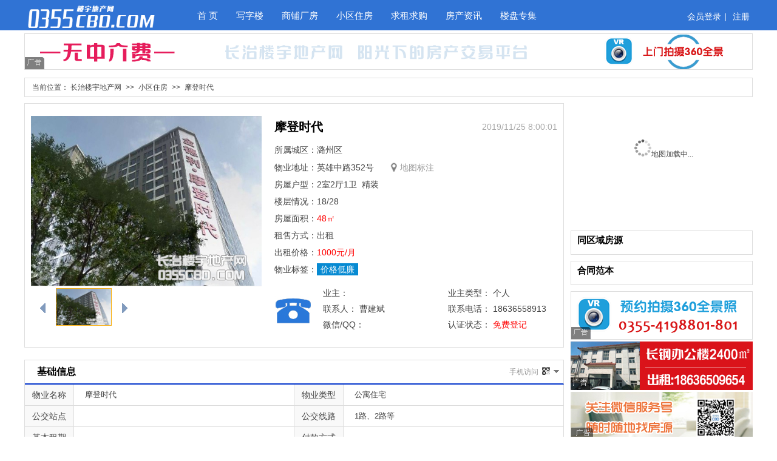

--- FILE ---
content_type: text/html
request_url: http://www.0355cbd.com/housing/html/h180.html
body_size: 15870
content:

<!DOCTYPE html>
<html>
	<head>
		<meta charset="UTF-8">
		<title>长治摩登时代出租 - 长治潞州区单元楼租售信息 - 长治楼宇地产网</title>
        <meta name="description" content="长治摩登时代潞州区二手房,户型：2室2厅1卫,地址：英雄中路352号,面积：48m²,长治楼宇地产网.">
		<meta name="keywords" content="长治摩登时代出租,长治摩登时代出售,摩登时代房价,长治潞州区二手房,长治楼宇地产、长治房屋出租、长治房屋出售">
    <base target="_blank" />
	</head>
    <link href="/css/v2/common.css" rel="stylesheet" />
	<link href="/css/v2/show.css" rel="stylesheet" />
    <link href="/css/v2/slide.css" rel="stylesheet" />
	<script type="text/JavaScript" src="/script/jquery.js"></script>
    <script type="text/javascript" src="/script/common.js"></script>
	<script type="text/javascript" src="/script/BaiduTemplate.js"></script>
    <script type="text/javascript"> var bt=baidu.template;</script>
	<body>
		<!--[if lt IE 8]>
<div class="ietipsBox">温馨提示：您的浏览器版本过低，可能会影响您的正常浏览，建议升级您的IE浏览器，以便获得更好的体验！</div>
<![endif]--> 
<!--header Start-->

<div class="head">
    <div class="headBox ly_w1200">
    	<div class="logo"><img src="/images/infor_logo.png" /></div>
        <ul class="headNav">
            <li class="navListActive"><a href="/">首 页</a></li>
            <li><a href="/office/">写字楼</a></li>
            <li><a href="/shop/">商铺厂房</a></li>
            <li><a href="/housing/">小区住房</a></li>
            <li><a href="/requirement/">求租求购</a></li>
            <li><a href="/news/">房产资讯</a></li>
            <li><a href="/gather/office.html">楼盘专集</a></li>
        </ul>
        <div class="headLogin" id="js_login">
            <a href="/users/login.asp">会员登录</a>
            <span>|</span>
            <a href="/users/register.asp">注册</a>
        </div>
        <script>var cookis = {get:function(name){var arr=document.cookie.match(new RegExp("(^| )"+name+"=([^;]*)(;|$)"));return(arr==null?"":unescape(arr[2]));}};$(function(){if(cookis.get("0355fcusers")!=""){document.getElementById("js_login").innerHTML='<a href="/users/main.asp">会员中心</a><i></i><a href="/users/login.asp?action=outlogin">退出</a>'};})</script>
        <div class="clearfix"></div>
    </div>
</div>
<!--header End-->
<!--全站通栏 Start-->
<div class="ly_w1200 ad-tl" id="ad_qztl">
	<script id="t:_ad_qztl_list" type="text/html">
		<#var j=0;if(adList.length&&adList.length>0){for(var i=0;i<adList.length;i++){#><a href="<#=adList[i].ad_url#>" title="<#=adList[i].ad_title#>"><img src="<#=adList[i].ad_file#>" /></a></li><#}}#>
	</script>
</div>
<!--全站通栏 End-->
		<!--主体-->
		<div class="ly_w1200">
			<div class="clearfix index_type">
				<p class="clearfix location_place">
					<span>当前位置：</span>
					<a href="/">长治楼宇地产网</a>
					<abbr>>></abbr>
					<a href="/housing/">小区住房</a>
					<abbr>>></abbr>
					<a href="/gather/html/loupan_93.html">摩登时代</a>
				</p>
			</div>
			
			<div class="show_contant_left ly_pull_left clearfix">
				<div class="total_info clearfix">
					<div class="ly_pull_left total_info_left importentInfoRight-slide">
						
							<!--大图轮换区-->
							<div id="picarea">
								<div style="WIDTH: 380px; HEIGHT: 280px; OVERFLOW: hidden;">
									<div id="bigpicarea">
										<p class="bigbtnPrev"><span id="big_play_prev"></span></p>
										
											<div id="image_xixi-01" class="image">
												<img alt="" src="http://img.0355cbd.com/loupan/2018030363598869.jpg" style="width:380px; height:280px;">
												<div class="word"><h3></h3></div>
											</div>
										
										<p class="bigbtnNext"><span id="big_play_next"></span></p>
									</div>
								</div>
								<div id="smallpicarea" style=" WIDTH: 380px;">
									<div id="thumbs">
										<ul>
											<li class="first btnPrev"><img id="play_prev" src="/images/v2/slide/left.png"></li>
											
												<li class="slideshowItem last_img">
													<a id="thumb_xixi-01" href="#"><img src="http://img.0355cbd.com/loupan/2018030363598869.jpg" style="width:90px; height:60px;"></a>
												</li>
											
											<li class="last btnNext"><img id="play_next" src="/images/v2/slide/right.png"></li>
										</ul>
									</div>
								</div>
							</div>
							<script>
							var target = ["xixi-01"];
							$(function(){    
								//change opacity
								$('div.word').css({opacity: 0.85});
									auto();hookThumb();hookBtn();bighookBtn()
								}
							);
							</script>
						
					</div>
					<div class="ly_pull_right total_info_right">
						<div class="total_info_top clearfix">
                        	<span>2019/11/25 8:00:01</span>
							<h1>摩登时代</h1>
						</div>
						<div class="total_info_middle">
							<ul class="clearfix">
                                <li>所属城区：潞州区</li>
                                <li>物业地址：英雄中路352号<a href="/map/map_loupan.html?currid=93" class="tips_a mapMarket"><i></i>地图标注</a></li>
                                <li>房屋户型：2室2厅1卫&nbsp;&nbsp;精装</li>
                                <li>楼层情况：18/28</li>
								<li>房屋面积：<font class="red">48㎡</font></li>
								<li>租售方式：出租</li>
								<li>出租价格：<span class="red">1000元/月</span>&nbsp;&nbsp;</li>
								<li class="lable">物业标签：<span style="background-color:#078ad2;color:#FFFFFF;">价格低廉</span></li>
							</ul>
						</div>
						<div class="total_info_bottom clearfix">
                        	
							<div class="info_type ly_pull_left">
								<img src="/images/contact.jpg" />
							</div>
							<div class="info_detail ly_pull_left">
								<ul class="clearfix">
									<li class="ly_pull_left">
										<span>业主：</span>
										<abbr></abbr>
									</li>
									<li class="ly_pull_right">
										<span>业主类型：</span>
										<abbr>个人</abbr>
									</li>
									<li class="ly_pull_left">
										<span>联系人：</span>
										<abbr>曹建斌</abbr>
									</li>
									<li class="ly_pull_right">
										<span>联系电话：</span>
										<abbr>18636558913</abbr>
									</li>
									<li class="ly_pull_left">
										<span>微信/QQ：</span>
										<abbr></abbr>
									</li>
									<li class="ly_pull_right">
										<span>认证状态：</span>
										<abbr class="red">免费登记</abbr>
									</li>
								</ul>
                                <div class="clearfix"></div>
							</div>
                            
						</div>
					</div>
				</div>
				<div class="basic_info">
                	<div>
                        <span class="mobile">手机访问<i id="qrcode"></i></span>
                        <h4>基础信息</h4>
                        <!--手机访问 二维码 begin-->
                        <script type="text/javascript" src="/script/jquery.qrcode.min.js"></script>
						<script type="text/javascript">
                        $(function(){
                           	$(".mobile").bind("mouseover",function(){$("#qrcode").show();}).bind("mouseout",function(){$("#qrcode").hide();});
							$("#qrcode").qrcode({render:(!!document.createElement('canvas').getContext)?"canvas":"table",width: 120,height:120,text: "http://m.0355cbd.com/housing/html/h180.html",background:"#ffffff",foreground:"#000000"});
                        })
                        </script>
                        <!--手机访问 二维码 end-->
                    </div>
					<ul class="clearfix">
						<li>
							<span>物业名称</span>
							<abbr>摩登时代</abbr>
						</li>
                        <li>
							<span>物业类型</span>
							<abbr>公寓住宅</abbr>
						</li>
						<li>
							<span>公交站点</span>
							<abbr></abbr>
						</li>
						<li>
							<span>公交线路</span>
							<abbr>1路、2路等</abbr>
						</li>
						<li>
							<span>基本租期</span>
							<abbr></abbr>
						</li>
						<li>
							<span>付款方式</span>
							<abbr></abbr>
						</li>
					</ul>
				</div>
                
                
				<div class="supporting_info ">
					<h4>配套信息</h4>
					<ul class="clearfix">
						<li>
							<span>开盘日期</span>
							<abbr></abbr>
						</li>
                        <li>
                            <span>入住日期</span>
                            <abbr></abbr>
                        </li>
						<li>
							<span>装修情况</span>
							<abbr></abbr>
						</li>
                        <li>
                            <span>开&nbsp;&nbsp;发&nbsp;&nbsp;商</span>
                            <abbr></abbr>
                        </li>
						<li>
							<span>物业公司</span>
							<abbr></abbr>
						</li>
						<li>
							<span>物&nbsp;&nbsp;业&nbsp;&nbsp;费</span>
							<abbr></abbr>
						</li>
						<li>
							<span>车位数量</span>
							<abbr></abbr>
						</li>
						<li>
							<span>安保监控</span>
							<abbr></abbr>
						</li>
						<li>
							<span>电&nbsp;&nbsp;&nbsp;&nbsp;&nbsp;&nbsp;&nbsp;梯</span>
							<abbr></abbr>
						</li>
						<li>
							<span>总&nbsp;&nbsp;楼&nbsp;&nbsp;层</span>
							<abbr></abbr>
						</li>
						<li>
							<span>标准层高</span>
							<abbr></abbr>
						</li>
						<li>
							<span>小区供热</span>
							<abbr></abbr>
						</li>
					</ul>
				</div>
                
				
				<div class="infor_sign">
					<span class="red">【免责声明】</span>
					<br>1、本站所展示的房产信息由会员自行提供，其真实性、准确性、合法性和最终解释权由信息发布人负责。<br>
                    	2、本站不参与交易过程，不收取中介费用，也不对交易结果承担法律责任。本站友情提醒：为保障您的利益，请客户在进行交易时提高警觉性。
					
				</div>
			</div>
			
			<div class="show_contant_right ly_pull_right">
				<div class="scroll_pictures" id="dituContent">
                	<p style="padding:60px 30% 50px 35%;"><img src="/images/loading.gif" />地图加载中...</p>
                	<!--加载地图标注 begin-->
					<script type="text/javascript" src="http://api.map.baidu.com/api?ak=&v=2.0&services=true"></script>
					<script type="text/javascript" src="/api/baidumap/inforMarket.js"></script>
                    <script type="text/javascript">
					$(function(){
						addMarker("摩登时代",113.11829,36.190452);
					})
					</script>
                    <!--加载地图标注 end-->
				</div>
                
				<div class="house_info">
					<h4>同区域房源</h4>
					<ul id="cq_list"></ul>
				</div>
				
				<div class="house_hetong">
					<h4>合同范本</h4>
					<ul id="news_body"></ul>
				</div>

				<div class="ad_imgs"id="ad_qzan">
					<ul id="ad_qzan">
						<script id="t:_ad_qzan_list" type="text/html">
							<#var j=0;if(adList.length&&adList.length>0) {for(var i=0;i<adList.length;i++){#><li><a href="<#=adList[i].ad_url#>" title="<#=adList[i].ad_title#>"><img src="<#=adList[i].ad_file#>" /></a></li><#}}#>
						</script>
					</ul>
				</div>

			</div>
		</div>
        <!--footer Start-->
<div class="clearfix"></div>
<div class="footerBox">
    <div class="ly_w1200 footer-content">
	   	<dl>
        	<dt>网站资质</dt>
            <dd>营业执照：91140400MA0HCN5A4D</dd>
        	<dd>ICP备案&nbsp;：<a href="http://beian.miit.gov.cn">晋ICP备17003469号-1</a></dd>
            <dd class="ga_beian"><a href="http://www.beian.gov.cn/portal/registerSystemInfo?recordcode=14040202000009">晋公网安备14040202000009号</a></dd>
        </dl>
        <dl>
        	<dt>联系方式</dt>
            <dd>联系电话：0355-4198801</dd>
            <dd>客服 QQ：506156714</dd>
            <dd>E-Mail&nbsp;&nbsp;&nbsp;：w0355cbd@qq.com</dd>
        </dl>
        <dl class="qcode">
            <p><img src="/images/wap_qrcode.jpg" width="80" /><br>手机访问</p>
            <p><img src="/images/xcx_qrcode.jpg" width="80" /><br>微信小程序</p>
          	<p><img src="/images/wx_qrcode.jpg" width="80" /><br>微信公众号</p>
        </dl>
        <div class="clearfix"></div>
    </div>
    <div class="ly_w1200 footer-copyright">
    	<ul>
        	<li>
                <a href="/about/us.html">关于我们</a>
                <span>|</span>
                <a href="/about/servers.html">服务协议</a>
                <span>|</span>
                <a href="/about/cooperation.html">网站合作</a>
                <span>|</span>
                <a href="/about/sitemap.html">网站地图</a>
                <span>|</span>
                <a href="/users/register.asp">会员注册</a>
                <span>|</span>
                <a href="http://www.12377.cn/">中国互联网举报中心</a>
            </li>
            <li>Copyright&nbsp;&nbsp;&nbsp;2016-2025&nbsp;&nbsp;&nbsp;长治楼宇地产网&nbsp;&nbsp;&nbsp;0355cbd.com&nbsp;&nbsp;&nbsp;版权所有 <a href="http://www.czyunan.cn">长治芸安网络科技有限公司</a></li>
        </ul>
    </div>
</div>
<!--footer End-->
<script>
/*var _hmt = _hmt || [];
(function() {
  var hm = document.createElement("script");
  hm.src = "https://hm.baidu.com/hm.js?d31b1105b8e68bc1f1a83f2b3501690f";
  var s = document.getElementsByTagName("script")[0]; 
  s.parentNode.insertBefore(hm, s);
})();*/
</script>
        <script id="t:_news_list" type="text/html">
			<#var j=0;if(newsList.length&&newsList.length>0) {for(var i=0;i<newsList.length;i++){#><li><a href="/news/html/<#=newsList[i].news_html#>" title="<#=newsList[i].news_title#>">《<#=newsList[i].news_title#>》</a></li><#}}#><div class="clearfix"></div>
		</script>
        <script id="t:_zb_list" type="text/html">
			<#
			if(zbList.length&&zbList.length>0) { 
				for(var i=0;i<zbList.length;i++){
			 #>
			 	<li class="<#
						switch(zbList[i].hs_zushoufangshi_class){
							case '出租':
								#>lease<#
								break;
							default:
								#>sell<#
								break;
					}#>">
					<span>[<#=zbList[i].hs_zushoufangshi_class#>]</span>
					 <a href="/housing/html/<#=zbList[i].hs_html#>"><#=zbList[i].loupan_name#>　<#=zbList[i].hs_mianji#>  <#=zbList[i].hs_chuzujiage_1#></a>
				</li>
			 <#}
			}#>
		</script>
        <script type="text/javascript">
        $(function(){
			$.ajax("/ajax.asp?t=getnewslist&rows=10&cid=1704141204482403&spid=1704251126054803",{
				dataType:'json',type:'GET',cache:true,timeout:10000,
				success:function(data,textStatus){
					if (textStatus == "success") {
						bt.LEFT_DELIMITER='<#';
						bt.RIGHT_DELIMITER='#>';
						var content_html = bt("t:_news_list",{"newsList":data.rows});
						$("#news_body").html(content_html);
					}
				}
			});
			$.ajax("/ajax.asp?t=housing&ismap=false&cq=1702071532299801",{
				dataType:'json',type:'POST',cache:true,timeout:10000,
				data:{rows:10},
				success:function(data,textStatus){
					if (textStatus == "success") {
						bt.LEFT_DELIMITER='<#';
						bt.RIGHT_DELIMITER='#>';
						var content_html = bt("t:_zb_list",{"zbList":data.rows});
						$("#cq_list").html(content_html);
					}
				}
			});
        })
        </script>
	</body>
</html>


--- FILE ---
content_type: text/css
request_url: http://www.0355cbd.com/css/v2/common.css
body_size: 9518
content:
@charset "utf-8";
/* CSS Document */
html,body {
	background-color: #fff;
	padding: 0;
	margin: 0;
	font-family: "Microsoft YaHei";
}
body, div, dl, dt, dd, ul, ol, li, h1, h2, h3, h4, h5, h6, pre, code, form, fieldset, legend, input, textarea, p, blockquote, th, td {
	margin: 0;
	padding: 0;
}
table {
	border-collapse:collapse;
	border-spacing:0;
}
fieldset, img{
	border:0;
}
em, strong{
	font-style:normal;
	font-weight:normal;
}
li{
	list-style:none;
}
h1, h2, h3, h4, h5, h6{
	font-size:100%;
	font-weight:normal;
}
body, input, button, textarea{
	font-size:12px;
	font-family:Arial, Helvetica, sans-serif;
	color: #434343;
}
a{ 
	text-decoration:none;
	outline:none;
	color: #434343;
}
a:hover{ 
	cursor:pointer;
	text-decoration:underline;
	color: #d13b9b;
}
th, td{
	vertical-align:top;
}
input{
	margin: 0;
	padding: 0;
}
*:focus {
	outline: none;
}
.ly_pull_left {
	display: block;
	float: left;
}
.ly_pull_right {
	display: block;
	float: right;
}
.ly_w1200 {
	width: 1200px;
	margin: 0 auto;
	display: block;
}
.clearfix,.clearfix:after {
	clear: both;
	content: '';
	display: block;
}
.ly-ellipsis {
	overflow: hidden;
    white-space: nowrap;
    text-overflow: ellipsis;
}
.sell,.green {/**售**/
	color: #4FB233 !important;
}
.lease,.blue {/**租**/
    color: #0234cb !important;
}
.investment,.light {/**转让**/
    color: #38afff !important;
}
.red {
	color: red !important;
}
.nopic {
	display:block;
	border:solid 1px #ddd;
	text-align:center;
	background:url(/images/nopic/1.jpg) no-repeat center;	
}
/*广告位*/
.ad-tl {
	margin:5px auto;
}
.ad-tl a:first-child { margin-right:20px; }

/*当前位置*/
.location_place {
	height: 30px;
	line-height: 30px;
	border: 1px solid #ddd;
	font-size: 12px;
	text-indent:0.5em;
}
.location_place abbr {
	margin: 0 4px;
	display: inline-block;
}
.location_place {
	margin-top: 5px;
}
/****页面头部*****/
.head {
	width:100%;
	height:50px;
	background-color:#3073d4;
}
.headBox {
	margin:0 auto;
}
.headBox .logo img {
	width:220px;
	float:left;
	margin-top:7px;
}
.headBox .headNav {
	width:600px;
	float:left;
	margin-left:50px;
}
.headBox .headNav li a {
	width:auto;
	float:left;
	font-size:15px;
	color:#FFF;
	margin:17px 15px;
}
.headBox .headLogin {
	width:auto;
	float: right;
	margin-top:13px;
	line-height: 28px;
}
.headBox .headLogin a {
	font-size:14px;
	color:#FFF;
	float: left;
	margin: 0 5px 0 0;
	display: inline-block;
}
.headBox .headLogin span {
	color:#FFF;
	font-size:14px;
	float: left;
	margin: 0 10px 0 0;
	display: inline-block;
}


/****页面底部*****/
.footerBox {
	width: 100%;
	border-top: 3px solid #3073d4;
}
.footerBox .footer-content {
    margin: 10px auto;
}
.footerBox .footer-content dl {
	display: block;
	width: 35%;
	float:left;
}
.footerBox .footer-content dl.qcode {
	width: 30%;
}
.footerBox .footer-content dl p {
	display: block;
	width: 33%;
	float:right;
	text-align:center;
}
.footerBox .footer-content dl dt {
	font-weight:bold;	
}
.footerBox .footer-content dl dd.ga_beian {
	background:url(/images/ga_beian.png) no-repeat 0 5px;
	text-indent:1.5em;
}
.footerBox .footer-copyright ul li,.footerBox .footer-content dl dd,.footerBox .footer-content dl dt  {
	width:100%;
	display: block;
	text-align: left;
	height: auto;
	line-height: 25px;
}
.footerBox .footer-content dl dd a {
	clear:left;
}

.footerBox .footer-copyright ul li {
	display:block;
	width:auto;
	margin-left:50px;
	text-align:center;
	float:left;
}
.footerBox .footer-copyright ul li,.footerBox .footer-copyright ul li a {
	color:#999;
}

.footerBox .footer-copyright ul li span {
	width: 16px;
	text-align: center;
	display: inline-block
}
.footerBox .footer-copyright {
	text-align: center;
	height: 30px;
	line-height: 30px;
	border-top: solid 1px #ccc;
}

/**个人售**/
.sell > span,.sell .type {	color: #028302 !important; }
.sell a span,.sell .name a {	color: #f14f04 !important; }
/**个人租**/
.lease > span,.lease .type {	color: #0234cb !important; }
.lease a span,.lease .name a {	color: red !important; }

/**代理售**/
.DLsell > span,.DLsell .type {	color: #028302 !important; }
.DLsell a span,.DLsell .name a {	color: #028302 !important; }
/**代理租**/
.DLlease > span,.DLlease .type {	color: #0234cb !important; }
.DLlease a span,.DLlease .name a {	color: #0234cb !important; }

/******list页面******/
.location_place {
	line-height:30px;
	margin-top:10px;
	border: 1px solid #ddd;
	text-indent:1em;
}
.location_place abbr {
	margin: 0 4px;
	text-indent:0em;
	display: inline-block;
}
.list_contant_left {
	width: 890px;
	padding-left: 0px;
}
.list_contant_right {
	width: 300px;
	overflow: hidden;
	padding: 0 0 0 10px;
	margin-bottom: 20px;
}
.list_contant_right .list_contant_right_top {
	display: block;
}
.list_contant_right .list_contant_right_top img {
	display: block;
	margin: 5px auto;
}
.list_contant_right .list_contant_right_middle {
	margin-top: 10px;
	border: 1px solid #ddd;
}
.list_contant_right .list_contant_right_middle h3 {
	font-size: 15px;
	font-weight: bold;
	text-indent: 10px;
	height: 30px;
	line-height: 30px;
}
.list_contant_right .list_contant_right_middle .hot_link {
	display: block;
	padding: 0px 10px 10px 10px;
	min-height: 130px;
	height:auto;
}
.list_contant_right .list_contant_right_middle .hot_link a {
	display: block;
    padding: 0 12px;
    height: 24px;
    line-height: 26px;
    margin-top: 15px;
    margin-right: 12px;
    float: left;
    margin-top: 10px;
    border-radius: 4px;
    font-size: 13px;
    background-color: #f8f8f8;
    border: 1px solid #ccc;
}
.list_contant_right .list_contant_right_bottom {
	margin-top: 10px;
	border: 1px solid #ddd;
}
.list_contant_right .list_contant_right_bottom h3 {
	font-size: 15px;
	font-weight: bold;
	text-indent: 10px;
	height: 30px;
	line-height: 30px;
}
.list_contant_right .list_contant_right_bottom ul {
	display: block;
}
.list_contant_right .list_contant_right_bottom ul li {
	display: block;
	float: left;
	width: 137px;
	margin: 0 6px;
}
.list_contant_right .list_contant_right_bottom ul li img {
	display: block;
	width: 100%;
}
.list_contant_right .list_contant_right_bottom ul li p {
	display: block;
	width: 100%;
	display: block;
	text-align: center;
	height: 24px;
	line-height: 24px;
}

/*分页样式*/
.pageShow {
	text-align:center;
}
.change_page {
	display:block;
	width:auto;
	margin:20px auto;
	height:40px;
}
.change_page a {
	background-color:#fefff7;
	border:solid 1px #e9e9e9;
	color:#3073d4;
	padding:5px;
	margin-left:3px;
	font-size:14px;
}
.change_page a.curr {
	background-color:transparent;
	color:red;
	border-color:transparent;
}

/*快捷发布*/
.quick_pubish {
	width:auto;
	height:100px;
	margin-top:10px;
	border: solid 1px #e8e8e8;
	background-color:#f9f9f9;
	border-radius: 4px;
}
.quick_pubish h3 {
	font-size: 15px;
	font-weight: bold;
	text-indent: 10px;
	height: 30px;
	line-height: 30px;
}
.quick_pubish a {
	display:block;
	float:left;
	width:120px;
	height:40px;
	line-height:40px;
	text-align:center;
	font-size:13px;
	color:#fff;
	margin:18px 0px 10px 20px;
}
.quick_pubish a.askfor {
	background-color:#ff6a0d;
}
.quick_pubish a.askfor:hover {
	background-color:#f65e13;
	text-decoration:none;
}
.quick_pubish a.sale {
	background-color:#3d9f4b;
}
.quick_pubish a.sale:hover {
	background-color:#328e3d;
	text-decoration:none;
}
/*列表页搜索*/
.search_box {
	margin-top:10px;
}
.search_box dt {
	float:left;
	height: 24px;
    line-height: 24px;
    margin-top: 12px;
    margin-right: 22px;
	font-size:14px;
	font-weight:600;
}
.search_box dd a {
	display: block;
    padding: 0 5px;
    height: 24px;
    line-height: 24px;
    margin-top: 15px;
    margin-right: 22px;
    float: left;
    margin-top: 10px;
    border-radius: 4px;
    font-size: 13px;
    border: 1px solid #ccc;
	text-decoration:none;
}
.search_box dd a:hover {
	text-decoration:underline;
}
.search_box dd a.ly_active {
	background-color: #296ed3;
    border: 1px solid #296ed3;
    color: #fff;
}
.search_box .searchInput {
	margin-top: 12px;
    height: 40px;
}
.search_box .searchInput input {
	display: block;
    float: left;
    height: 38px;
    width: 396px;
    padding: 0 9px;
    border: 1px solid #ddd;
    font-size: 13px;
    line-height: 40px;
}
.search_box .searchInput .search_btn {
    display: block;
    float: left;
    height: 40px;
    width: 100px;
    padding: 0;
    text-align: center;
    background-color: #296ed3;
    line-height: 40px;
    color: #fff;
    font-size: 15px;
    font-weight: bold;
    letter-spacing: 10px;
    text-indent: 10px;
    margin-right: 10px;
}
.search_box .searchInput .map_btn {
   	display: block;
    float: left;
    height: 40px;
    line-height: 40px;
    width: 100px;
	background:#e6212a;
    color: #fff;
    text-align: center;
    font-size: 15px;
    margin-right: 10px;
    border-radius: 4px;
    -moz-border-radius: 4px;
    -webkit-border-radius: 4px;
}
.search_box .searchInput .map_btn img {
    display: inline-block;
    width: 15px;
    vertical-align: top;
    margin-top: 10px;
    margin-right: 4px;
}

--- FILE ---
content_type: text/css
request_url: http://www.0355cbd.com/css/v2/show.css
body_size: 15625
content:


.show_contant_left {
	width: 889px;
}
.total_info {
	display: block;
	border: 1px solid #ddd;
	margin-top: 10px;
	padding: 10px 0;
}
.total_info .tips_a {
	line-height:20px;
	padding:3px;
	color:#999;
	margin-left:20px;
}
.total_info .tips_a:hover {
	border: 1px solid #ddd;
}
.total_info .mapMarket i {
	display:inline-block;
	top:5px;
	position:relative;
	width:20px;
	height:20px;
	background:url(/images/v2/marketMap.png) no-repeat 0px 0px;
}

.total_info .total_info_left {
	padding: 10px;
	width: 380px;
	height:auto;
}
.total_info .sellimg img {
	padding: 10px;
	width:380px;
	height:280px;
}
.total_info .total_info_right {
	width: 466px;
	padding: 10px;
}
.total_info .total_info_askfro {
	width:auto;
	margin:30px;
}
.total_info_top h1 {
	display: block;
	font-size: 20px;
	height: 36px;
	line-height: 36px;
	font-weight: bold;
	width: 300px;
	color: #000;
	white-space: nowrap;  
	overflow:hidden;
	text-overflow: ellipsis;
}
.total_info_top span {
	float:right;
	display: block;
	font-size: 14px;
	height: 36px;
	line-height: 36px;
	color: #aaa;
}

.total_info_middle {
	margin-top: 6px;
}
.total_info_middle ul li {
	display: block;
	width: 100%;
	float: left;
	/*height: 28px;*/
	line-height: 28px;
	font-size: 14px;
}
.total_info_middle ul li.lable span {
	display: inline-block;
	margin-right: 10px;
	height: 20px;
	line-height: 20px;
	margin-top: 4px;
	padding: 0 6px;
}

.total_info_middle ul li .price {
    color: #e43;
    font-size: 24px;
    font-weight:bold;
    vertical-align: baseline;
    margin-right: 5px;
}
.total_info_middle ul li .vaild-date {
    padding-left: 5px;
    color: #666;
    font-size: 12px;
}

.total_info_bottom  {
	display: block;
	margin-top: 16px;
}

.total_info_bottom	.infor_tel {
	display:block;
	width:96%;
	margin:0 auto;
	height:80px;
	line-height:80px;
	border-top:solid 1px #eee;
	border-bottom:solid 1px #eee;
	background-color:#f8f8f8;
	text-align:center;
	font-size:32px;
	color:#ee4433;
	font-weight:bold;
}
.total_info_bottom	.infor_tel em {
    width: 33px;
    height: 30px;
    background:url(/images/v2/ico/ico_tel.png) no-repeat;
    vertical-align: middle;
    display: inline-block;
}

.info_type {
	width: 80px;
	height: 78px;
}
.info_type img {
	margin-top: 14px;
	display: block;
}
.info_detail {
	height: 78px;
	width: 386px;
	margin: -4px 0 0;
}
.info_detail ul li {
	height: 26px;
	width: 180px;
	line-height: 26px;
	font-size: 14px;
}
.detail_info {
	display: block;
	margin-top: 10px;
	border: 1px solid #ddd;
}
.detail_info h4 {
	display: block;
	height: 38px;
	line-height: 38px;
	font-size: 16px;
	font-weight: bold;
	text-indent: 20px;
	border-bottom: 2px solid #0234CB;
	color: #000;
}
.detail_info > div {
	padding: 18px 0 18px 20px;
	position: relative;
	line-height:24px;
}
.detail_info > div > p {
	display: block;
	line-height: 20px;
	font-size: 14px;
	text-indent: 2em;
	color: #454545;
	width: 100%;
}
.detail_info div.max_height {
	max-height:130px;
	overflow: hidden;
}
.detail_info p.more_max {
	font-size:14px;
	line-height:30px;
	padding-right:20px;
	text-align:right;
}
.detail_info div.max_height p abbr,.detail_info div.max_height p a {
	display: none;
}
.detail_info div.max_height p abbr,.detail_info div.max_height p a {
	display: block;
}
.detail_info div.max_height p abbr {
	position: absolute;
	bottom: 18px;
	line-height: 20px;
	width: 40px;
    right: 135px;
	background-color: #fff;
	text-indent: 0;
}
.detail_info div.max_height p a {
	position: absolute;
	bottom: 18px;
	right: 10px;
	width: 140px;
	background-color: #fff;
	text-indent: 0;
	background-color: #fff;
}

/*户型*/

.huxing-list p {
    display: block;
    -webkit-margin-before: 1em;
    -webkit-margin-after: 1em;
    -webkit-margin-start: 0px;
    -webkit-margin-end: 0px;
}

.huxing-list .huxing-item {
    padding: 15px 0;
    border-top: 1px solid #eee;
    width: 100%;
    height: 150px;
    display: block;
}
.huxing-list .huxing-item:first-child {
    border-top:none;
}
	.huxing-list .huxing-item .hx-img-box {
		float: left;
		width: 150px;
		height: 150px;
		margin-right: 20px;
		position: relative;
		overflow: hidden;
		text-align: center;
		background: #f8f8f8;
		line-height: 150px;
		vertical-align: middle;
		padding:0px;
	}
	.huxing-list .huxing-item .hx-img {
		max-height: 100%;
		max-width: 100%;
		display: inline-block;
		vertical-align: middle;
		transition: transform .5s ease .1s;
		-webkit-transition: -webkit-transform .5s ease .1s;
	}
	.huxing-list .huxing-item .hx-img-mask {
		position: absolute;
		top: 0;
		left: 0;
		width: 130px;
		height: 40px;
		overflow: hidden;
		white-space: nowrap;
		text-overflow: ellipsis;
		line-height: 40px;
		font-size: 14px;
		color: #fff;
		font-weight: 700;
		background-color: rgba(0,0,0,.5);
		padding: 0 10px;
		filter: progid:DXImageTransform.Microsoft.gradient(startColorstr=#7F000000, endColorstr=#7F000000);
	}
	.huxing-list .huxing-item .hx-img-hot {
		position: absolute;
		padding:0px;
		width: 44px;
		height: 44px;
		bottom: 0;
		right: 0;
		margin-right: 10px;
		margin-bottom: 10px;
		background: url(/images/v2/ico/ico_zhuli.png) no-repeat;
	}
	.huxing-list .huxing-item .hx-info {
		float: left;
		height: 150px;
		position: relative;
		width: 1000px;
	}
		.huxing-list .huxing-item .hx-info .hx-title {
			font-weight: 700;
			font-size: 18px;
			height: 18px;
			line-height: 18px;
			margin-bottom: 20px;
			text-align:left;
		}
		.huxing-list .huxing-item .hx-info .hx-title .hx-tag {
			font-size: 12px;
			padding: 0 4px;
			height: 18px;
			display: inline-block;
			line-height: 18px;
			margin-left: 12px;
			color: #fff;
		}
		.huxing-list .huxing-item .hx-info .hx-title .hx-tag-1 {
			background: #6B3;
			border-radius: 2px;
		}
		.huxing-list .huxing-item .hx-info .hx-price {
			font-size: 18px;
			height: 18px;
			line-height: 18px;
			color: #333;
			margin-bottom: 15px;
		}
		.huxing-list .huxing-item .hx-info .hx-price .red-price {
			color: #e43;
			font-weight: 700;
		}
		.huxing-list .huxing-item .hx-info .hx-des {
			font-size: 14px;
			line-height: 22px;
			color: #666;
			overflow: hidden;
		}
		.huxing-list .huxing-item .hx-info .hx-des-title {
			color: #333;
		}
		.huxing-list .huxing-item .hx-info .info-tags {
			position: absolute;
			bottom: 0;
			left: 0;
		}
		.huxing-list .huxing-item .hx-info .info-tag {
			float: left;
			font-size: 12px;
			line-height: 22px;
			padding: 0 9px;
			margin-right: 8px;
			height: 22px;
			border-radius: 2px;
			color: #999;
			border: 1px solid #E5e5e5;
		}



.basic_info {
	display: block;
	margin-top: 20px;
	border: 1px solid #ddd;
	border-bottom: none;
	border-right: none;
}
.basic_info h4 {
	display: block;
	height: 38px;
	line-height: 38px;
	font-size: 16px;
	font-weight: bold;
	text-indent: 20px;
	border-bottom: 2px solid #0234CB;
	color: #000;
	border-right: 1px solid #ddd;
}
.basic_info ul li {
	height: 34px;
	line-height: 34px;
	width: 443px;
	float: left;
	border-bottom: 1px solid #ddd;
	border-right: 1px solid #ddd;
	color: #454545;
	font-size: 14px;
}
.basic_info ul li span {
	height: 34px;
	line-height: 34px;
	display: block;
	float: left;
	background: #f9f9f9;
	width: 80px;
	text-align: center;
	border-right: 1px solid #ddd;
}
.basic_info ul li abbr {
	text-indent: 18px;
	height: 34px;
	line-height: 34px;
	width: 300px;
	display: block;
	float: left;
	font-size: 13px;
}
.project_imgs,.project_imgs_full {
	display: block;
	margin-top: 10px;
	border: 1px solid #ddd;
}
.project_imgs h4,.project_imgs_full h4 {
	display: block;
	height: 38px;
	line-height: 38px;
	font-size: 16px;
	font-weight: bold;
	text-indent: 20px;
	border-bottom: 1px solid #ddd;
	color: #000;
}
.project_imgs ul li {
	position: relative;
	display: block;
	width: 185px;
	height:150px;
	float: left;
	margin: 5px 17px;
}
.project_imgs_full ul li {
	position: relative;
	display: block;
	width: 185px;
	height:150px;
	float: left;
	margin: 5px 7px;
}
.project_imgs ul li a,.project_imgs_full ul li a {
	position: relative;
	display: block;
	border: 1px solid #ddd;
	padding: 5px;
}
.project_imgs ul li a img,.project_imgs_full ul li a img {
	display: block;
	width: 173px;
	height:135px;
}
.project_imgs ul li a span,.project_imgs_full ul li a span {
	position: absolute;
    height: 24px;
    line-height: 24px;
    display: block;
    text-align: center;
    left: 6px;
    right: 6px;
    bottom: 6px;
    color: #FFFFFF;
    background: rgb(0,0,0);
    filter: alpha(opacity=20);
    -moz-opacity: 0.2;
    opacity: 0.2;
    z-index: 2;
}
.project_imgs ul li a abbr,.project_imgs_full ul li a abbr {
    position: absolute;
    height: 24px;
    line-height: 24px;
    display: block;
    text-align: center;
    left: 6px;
    right: 6px;
    bottom: 6px;
    color: #FFFFFF;
    z-index: 3;
}
.oBigImg{width:400px;height:300px;position:absolute;z-index:999999;}
.supporting_info {
	display: block;
	margin-top: 10px;
	border: 1px solid #ddd;
	border-bottom: none;
	border-right: none;
}
.supporting_info h4 {
	display: block;
	height: 38px;
	line-height: 38px;
	font-size: 16px;
	font-weight: bold;
	text-indent: 20px;
	border-bottom: 2px solid #0234CB;
	color: #000;
	border-right: 1px solid #ddd;
}
.supporting_info ul li {
	height: 34px;
	line-height: 34px;
	width: 443px;
	float: left;
	border-bottom: 1px solid #ddd;
	border-right: 1px solid #ddd;
	color: #454545;
	font-size: 14px;
}
.supporting_info ul li span {
	height: 34px;
	line-height: 34px;
	display: block;
	float: left;
	background: #f9f9f9;
	width: 80px;
	text-align: center;
	border-right: 1px solid #ddd;
}
.supporting_info ul li abbr {
	text-indent: 18px;
	width: 300px;
	height: 34px;
	line-height: 34px;
	display: block;
	font-size: 13px;
	float: left;
}
.show_contant_right {
    width: 300px;
}
.scroll_pictures {
	margin-top: 10px;
	width: 300px;
	min-height: 200px;
}

/*right*/
.house_info,.house_hetong {
	display: block;
	margin-top: 10px;
	border: 1px solid #ddd;
	padding-bottom: 8px;
}
.house_info h4,.house_hetong h4 {
	display: block;
	height: 30px;
	line-height: 30px;
	font-size: 15px;
	font-weight: bold;
	text-indent: 10px;
	color: #000;
}
	/*房源*/
	.house_info ul li {
		display: block;
		height: 26px;
		line-height: 26px;
		font-size: 14px;
		text-indent: 18px;
	}
	/*合同*/
	.house_hetong ul li {
		display: block;
		float:left;
		width:auto;
		height: 26px;
		line-height: 26px;
		font-size: 14px;
		text-indent: 18px;
	}
	/*ad*/
	.ad_imgs {
		display: block;
		margin: 10px 0 20px 0;
	}
	.ad_imgs ul li {
		display: block;
		margin-top: 10px;
	}
	.ad_imgs ul li img {
		display: block;
		width: 100%;
	}
	
	.list_contant_right .list_contant_news {
		border: 1px solid #ddd;
		margin-top:10px;
	}
	/*news*/
	.house_news h4 {
		font-size: 15px;
		font-weight: bold;
		text-indent: 10px;
		height: 30px;
		line-height: 30px;
	}
	.house_news .list_title a {
		margin-right:20px;
		float:right;
		line-height:30px;
	}
	.house_news ul li {
		height:28px;
		line-height:28px;
		margin: 0 10px;
		text-indent: 0px;
		white-space: nowrap;  
		overflow: hidden;  
		text-overflow: ellipsis;
		font-size:14px;
	}
	.house_news ul li i {
		display:inline-block;
		float:left;
		width:25px;
		text-align:center;
		margin-right:5px;
		font-weight:600;
		color:#666;
		font-size:14px;
	}
	
/*申明*/
.infor_sign {
	display: block;
	border: 1px dashed #434343;
	margin: 20px 0 20px 0;
	padding: 14px 10px;
	line-height: 26px;
	background: #fafafa;
}

.basic_info span.mobile {
	position:relative;
	top:5px;
	z-index:1;
	float:right;
	width:90px;
	height:28px;
	line-height:28px;
	background:url(/images/qrcode.png) no-repeat;
	color:#999;
	cursor: pointer;
}
.basic_info span.mobile i {
	left:-30px;
	position:relative;
	z-index:1;
	display:none;
}
.basic_info span.mobile {
	background-position:50px 3px;
}
.basic_info span.mobile:hover {
	background-position:50px -29px;
}

.project_imgs span.vrlook {
	position:relative;
	top:8px;
	z-index:1;
	float:right;
	width:120px;
	height:30px;
	line-height:24px;
	text-indent:1.8em;
	background:url(/images/v2/360vr.png) no-repeat;
}
.project_imgs span.vrlook a {
	color:#d81718;
	font-size:14px;
}

.VIP_tipsBox {
	display:block;
	width:96%;
	margin:0 auto;
	height:60px;
	padding-top:15px;
	border:dashed 1px #dadad1;
	background-color:#ffffee;
	line-height:25px;
	text-align:center;
	font-size:14px;
}
.VIP_tipsBox p.tipsText {
	color:red;
	font-weight:bold;
}
.VIP_tipsBox p a {
	color:red;
}

/*户型展示页*/

.huxingShow .popup {
    width: 1200px;
    background: #fff;
    margin: 0 auto;
}
.huxingShow .popup .left-wrap {
    float: left;
    width: 800px;
}
.huxingShow .popup .left-wrap .hx-big-album {
    width: 800px;
    height: 700px;
    position: relative;
    background: #fafafa;
    overflow: hidden;
    margin-bottom: 20px;
}
.huxingShow .left-wrap .hx-big-album .big-pic-list li img {
    position: absolute;
    left: 0;
    right: 0;
    display: block;
    top: 0;
    bottom: 0;
    margin: auto;
}
.huxingShow .popup .left-wrap img {
    display: block;
    margin: 0 auto;
    max-width: 100%;
    max-height: 100%;
}
.huxingShow .popup .right-wrap {
    overflow: hidden;
    zoom: 1;
    width: 400px;
    min-height: 700px;
    font-size: 14px;
    text-align: left;
}
.huxingShow .right-wrap .info-bom {
    border-bottom: 1px solid #eee;
    margin: 0 3px -2px 36px;
}
.huxingShow .right-wrap h1 {
    font-size: 26px;
    line-height: 40px;
    font-weight: 400;
    display: block;
    clear: both;
}
.huxingShow .right-wrap .title-tip {
    font-size: 0;
    color: #ccc;
    margin-top: 6px;
    margin-bottom: 14px;
}
.huxingShow .right-wrap .title-tip b, .right-wrap .title-tip strong {
    padding: 4px;
    margin-right: 10px;
    display: inline-block;
    background-color: #fff;
    color: #999;
    border: 1px solid #e5e5e5;
    -webkit-border-radius: 2px;
    -moz-border-radius: 2px;
    border-radius: 2px;
    height: 12px;
    line-height: 12px;
    font-size: 12px;
}
.huxingShow .right-wrap .pt15 {
    padding: 5px 0;
}
.huxingShow .right-wrap .info-p {
    height: 34px;
    line-height: 32px;
    clear: both;
    margin-top: 0;
}
.huxingShow .right-wrap .info-p .js-left {
    float: left;
    width: 239px;
    height: 38px;
    overflow: hidden;
    text-overflow: ellipsis;
    white-space: nowrap;
}
.huxingShow .right-wrap .pt15 .info-label {
    margin-right: 9px;
	font-size: 14px;
    float: left;
	cursor: default;
}
.huxingShow .right-wrap .fl {
    float: left;
}
.huxingShow .right-wrap .info-tel {
    font-size: 28px;
    color: #e43;
    font-family: Arial;
    height: 58px;
    line-height: 62px;
    border-bottom: 1px solid #eee;
    margin-left: 36px;
    padding-left: 30px;
    position: relative;
}
.huxingShow .tel {
    width: 33px;
    height: 30px;
    background:url(/images/v2/ico/ico_tel.png) no-repeat;
    vertical-align: middle;
    display: inline-block;
}

--- FILE ---
content_type: text/css
request_url: http://www.0355cbd.com/css/v2/slide.css
body_size: 2236
content:
#bigpicarea {
	POSITION: relative; MARGIN: 0px auto; OVERFLOW: hidden;
}
.image {
	TEXT-ALIGN: center
}
#bigpicarea .word {
	TEXT-ALIGN: center; HEIGHT: 0px; COLOR: #333
}
#bigpicarea .word H3 {
	TEXT-ALIGN: center; LINE-HEIGHT: 0px; HEIGHT: 0px; COLOR: #333; FONT-SIZE: 14px
}
#bigpicarea .ui-els-hide {
	DISPLAY: none
}
#thumbs {
	LIST-STYLE-TYPE: none; MARGIN: 0px auto; HEIGHT:70px; width:780px;
}
* HTML #thumbs {
	HEIGHT: 100%
}
#thumbs LI {
	MARGIN: 0px 7px; WIDTH: 90px; DISPLAY: inline; FLOAT: left; HEIGHT: 60px
}
#thumbs UL {
	MARGIN-TOP: 3px
}
#thumbs LI.last_img {
	MARGIN-RIGHT: 4px
}
#thumbs LI.first {
	MARGIN: 25px 10px 0px 15px; WIDTH: 9px; HEIGHT: 16px; CURSOR: pointer
}
#thumbs LI.last {
	MARGIN: 25px 10px 0px 15px; WIDTH: 9px; HEIGHT: 16px; CURSOR: pointer
}
#thumbs LI A {
	BORDER-BOTTOM: #fff 1px solid; BORDER-LEFT: #fff 1px solid; WIDTH: 90px; DISPLAY: block; FONT-SIZE: 0px; BORDER-TOP: #fff 1px solid; BORDER-RIGHT: #fff 1px solid
}
#thumbs LI A:hover {
	BORDER-BOTTOM: #000 1px solid; BORDER-LEFT: #000 1px solid; BORDER-TOP: #000 1px solid; BORDER-RIGHT: #000 1px solid
}
#thumbs LI A.current {
	BORDER-BOTTOM: #f8ae0f 1px solid; BORDER-LEFT: #f8ae0f 1px solid; BORDER-TOP: #f8ae0f 1px solid; BORDER-RIGHT: #f8ae0f 1px solid
}
#thumbs LI.first IMG {
	
}
#thumbs LI.last IMG {
	
}
.bigbtnPrev {
	Z-INDEX: 100; POSITION: absolute; WIDTH: 35px; HEIGHT: 51px; TOP: 122px; CURSOR: pointer; LEFT: 30px; display:none;
}
.bigbtnNext {
	Z-INDEX: 100; POSITION: absolute; WIDTH: 35px; HEIGHT: 51px; TOP: 122px; CURSOR: pointer; RIGHT: 30px; display:none;
}
#big_play_prev {
	BACKGROUND-IMAGE: url(/images/v2/slide/leftbig.png); WIDTH: 35px; DISPLAY: block; HEIGHT: 51px; _background: none; _filter: progid:DXImageTransform.Microsoft.AlphaImageLoader(sizingMethod=crop,src='/images/v2/slide/leftbig.png')
}
#big_play_next {
	BACKGROUND-IMAGE: url(/images/v2/slide/rightbig.png); WIDTH: 35px; DISPLAY: block; HEIGHT: 51px; _background: none; _filter: progid:DXImageTransform.Microsoft.AlphaImageLoader(sizingMethod=crop,src='/images/v2/slide/images/rightbig.png')
}
#smallpicarea {
	MARGIN: 0px auto; BORDER-TOP: #ececec 1px solid;OVERFLOW: hidden;
}


--- FILE ---
content_type: application/javascript
request_url: http://www.0355cbd.com/api/baidumap/inforMarket.js
body_size: 637
content:
// JavaScript Document
// ��д�Զ��庯��,������ע
function addMarker(officeName,x,y){
	var point = new BMap.Point(x,y);	//����
	var map = new BMap.Map("dituContent");	//Ҫ��ʾ��ͼ��DIV ID
	//map.addControl(new BMap.NavigationControl());   

	map.centerAndZoom(point, 16);
	var mapICO = { img:"/images/map_ico.png",w:"20",h:"26",x:"-45",y:"-20" };
	var myIcon = new BMap.Icon(mapICO.img,new BMap.Size(mapICO.w,mapICO.h),
					{
						 offset: new BMap.Size(mapICO.w, mapICO.h),
						 imageOffset: new BMap.Size(mapICO.x , mapICO.y)
					});
	var marker = new BMap.Marker(point, {icon: myIcon});
	map.addOverlay(marker);
}

--- FILE ---
content_type: application/javascript
request_url: http://www.0355cbd.com/script/common.js
body_size: 4965
content:
var isIE = (document.all) ? true : false;
var timer = null;
var offset = 5000;
var index = 0;

//大图交替轮换
function slideImage(i){
    var id = 'image_'+ target[i];
    $('#'+ id)
        .animate({opacity: 1}, 800, function(){
            $(this).find('.word').animate({height: 'show'}, 'slow');
        }).show()
        .siblings(':visible')
        .find('.word').animate({height: 'hide'},'fast',function(){
            $(this).parent().animate({opacity: 0}, 800).hide();
        });
}
//bind thumb a
function hookThumb(){    
    $('#thumbs li a')
        .bind('click', function(){
            if (timer) {
                clearTimeout(timer);
            }                
            var id = this.id;            
            index = getIndex(id.substr(6));
            rechange(index);
            slideImage(index); 
            timer = window.setTimeout(auto, offset);  
            this.blur();            
            return false;
        });
}
//bind next/prev img
function hookBtn(){
    $('#thumbs li img').filter('#play_prev,#play_next')
        .bind('click', function(){
            if (timer){
                clearTimeout(timer);
            }
            var id = this.id;
            if (id == 'play_prev') {
                index--;
                if (index < 0) index = 6;
            }else{
                index++;
                if (index > 6) index = 0;
            }
            rechange(index);
            slideImage(index);
            timer = window.setTimeout(auto, offset);
        });
}

function bighookBtn(){
    $('#bigpicarea p span').filter('#big_play_prev,#big_play_next')
        .bind('click', function(){
            if (timer){
                clearTimeout(timer);
            }
            var id = this.id;
            if (id == 'big_play_prev') {
                index--;
                if (index < 0) index = 6;
            }else{
                index++;
                if (index > 6) index = 0;
            }
            rechange(index);
            slideImage(index);
            timer = window.setTimeout(auto, offset);
        });
}

//get index
function getIndex(v){
    for(var i=0; i < target.length; i++){
        if (target[i] == v) return i;
    }
}
function rechange(loop){
    var id = 'thumb_'+ target[loop];
    $('#thumbs li a.current').removeClass('current');
    $('#'+ id).addClass('current');
}
function auto(){
    index++;
    if (index >= target.length){
        index = 0;
    }
    rechange(index);
    slideImage(index);
    timer = window.setTimeout(auto, offset);
}


//获取页面任意元素位置
function getElementAbsPos(e)   
{  
	var t = e.offsetTop;  
	var l = e.offsetLeft;  
	while(e = e.offsetParent)  
	{  
		t += e.offsetTop;  
	l += e.offsetLeft;  
	}  
  
	return {left:l,top:t};  
}

function showBigImg(obj,TagName){
	var DivLeft = getElementAbsPos(obj).left+obj.offsetWidth/2-200;
	var DivTop = getElementAbsPos(obj).top-320;
	var aLi=obj.getElementsByTagName(TagName);
	var oBigImg=null;
	var lowTimer=null;				
	for(var i =0;i<aLi.length;i++)
	{
		aLi[i].onmouseover=function(){	
			if(lowTimer)clearTimeout(lowTimer);				
			var imgSrc= this.getElementsByTagName("img")[0].src;	
			if(oBigImg)document.body.removeChild(oBigImg);						
			oBigImg = document.createElement("div");
			oBigImg.className="oBigImg";
			oBigImg.style.left=DivLeft+"px";
			oBigImg.style.top=(DivTop+20)+"px";
			oBigImg.innerHTML= "<img src=\""+imgSrc+"\" width=\"400\" height=\"300\"/>";
			document.body.appendChild(oBigImg);
		}
		aLi[i].onmouseout=function(){				
			lowTimer = setTimeout(function(){document.body.removeChild(oBigImg);	
			oBigImg=null;},400);
		}
	}
}

$(function(){
	/*加载全站通栏*/
	$.ajax("/json/ad_show_qztl.json",{
		dataType:'json',type:'GET',cache:true,timeout:10000,
		success:function(data,textStatus){
			if (textStatus == "success") {
				bt.LEFT_DELIMITER='<#';
				bt.RIGHT_DELIMITER='#>';
				var content_html = bt("t:_ad_qztl_list",{"adList":data.rows});
				$("#ad_qztl").html(content_html);
			}
		}
	});
	/*加载内页按钮广告*/
	$.ajax("/json/ad_saleshow_qzan.json",{
		dataType:'json',type:'GET',cache:true,timeout:10000,
		success:function(data,textStatus){
			if (textStatus == "success") {
				bt.LEFT_DELIMITER='<#';
				bt.RIGHT_DELIMITER='#>';
				var content_html = bt("t:_ad_qzan_list",{"adList":data.rows});
				$("#ad_qzan").html(content_html);
			}
		}
	});
	/*加载内页精品广告*/
	$.ajax("/json/ad_saleshow_jplp.json",{
		dataType:'json',type:'GET',cache:true,timeout:10000,
		success:function(data,textStatus){
			if (textStatus == "success") {
				bt.LEFT_DELIMITER='<#';
				bt.RIGHT_DELIMITER='#>';
				var content_html = bt("t:_ad_jplp_list",{"adList":data.rows});
				$("#ad_jplp").html(content_html);
			}
		}
	});
})

--- FILE ---
content_type: application/javascript
request_url: http://www.0355cbd.com/script/BaiduTemplate.js
body_size: 9419
content:
/**
 * baiduTemplate简单好用的Javascript模板引擎 1.0.6 版本
 * http://baidufe.github.com/BaiduTemplate
 * 开源协议：BSD License
 * 浏览器环境占用命名空间 baidu.template ，nodejs环境直接安装 npm install baidutemplate
 * @param str{String} dom结点ID，或者模板string
 * @param data{Object} 需要渲染的json对象，可以为空。当data为{}时，仍然返回html。
 * @return 如果无data，直接返回编译后的函数；如果有data，返回html。
 * @author wangxiao 
 * @email 1988wangxiao@gmail.com
*/

;(function(window){

    //取得浏览器环境的baidu命名空间，非浏览器环境符合commonjs规范exports出去
    //修正在nodejs环境下，采用baidu.template变量名
    var baidu = typeof module === 'undefined' ? (window.baidu = window.baidu || {}) : module.exports;

    //模板函数（放置于baidu.template命名空间下）
    baidu.template = function(str, data){

        //检查是否有该id的元素存在，如果有元素则获取元素的innerHTML/value，否则认为字符串为模板
        var fn = (function(){

            //判断如果没有document，则为非浏览器环境
            if(!window.document){
                return bt._compile(str);
            };

            //HTML5规定ID可以由任何不包含空格字符的字符串组成
            var element = document.getElementById(str);
            if (element) {
                    
                //取到对应id的dom，缓存其编译后的HTML模板函数
                if (bt.cache[str]) {
                    return bt.cache[str];
                };

                //textarea或input则取value，其它情况取innerHTML
                var html = /^(textarea|input)$/i.test(element.nodeName) ? element.value : element.innerHTML;
                return bt._compile(html);

            }else{

                //是模板字符串，则生成一个函数
                //如果直接传入字符串作为模板，则可能变化过多，因此不考虑缓存
                return bt._compile(str);
            };

        })();

        //有数据则返回HTML字符串，没有数据则返回函数 支持data={}的情况
        var result = bt._isObject(data) ? fn( data ) : fn;
        fn = null;

        return result;
    };

    //取得命名空间 baidu.template
    var bt = baidu.template;

    //标记当前版本
    bt.versions = bt.versions || [];
    bt.versions.push('1.0.6');

    //缓存  将对应id模板生成的函数缓存下来。
    bt.cache = {};
    
    //自定义分隔符，可以含有正则中的字符，可以是HTML注释开头 <! !>
    bt.LEFT_DELIMITER = bt.LEFT_DELIMITER||'<%';
    bt.RIGHT_DELIMITER = bt.RIGHT_DELIMITER||'%>';
	//alert(bt.LEFT_DELIMITER)
    //自定义默认是否转义，默认为默认自动转义
    bt.ESCAPE = true;

    //HTML转义
    bt._encodeHTML = function (source) {
        return String(source)
            .replace(/&/g,'&amp;')
            .replace(/</g,'&lt;')
            .replace(/>/g,'&gt;')
            .replace(/\\/g,'&#92;')
            .replace(/"/g,'&quot;')
            .replace(/'/g,'&#39;');
    };

    //转义影响正则的字符
    bt._encodeReg = function (source) {
        return String(source).replace(/([.*+?^=!:${}()|[\]/\\])/g,'\\$1');
    };

    //转义UI UI变量使用在HTML页面标签onclick等事件函数参数中
    bt._encodeEventHTML = function (source) {
        return String(source)
            .replace(/&/g,'&amp;')
            .replace(/</g,'&lt;')
            .replace(/>/g,'&gt;')
            .replace(/"/g,'&quot;')
            .replace(/'/g,'&#39;')
            .replace(/\\\\/g,'\\')
            .replace(/\\\//g,'\/')
            .replace(/\\n/g,'\n')
            .replace(/\\r/g,'\r');
    };

    //将字符串拼接生成函数，即编译过程(compile)
    bt._compile = function(str){
        var funBody = "var _template_fun_array=[];\nvar fn=(function(__data__){\nvar _template_varName='';\nfor(name in __data__){\n_template_varName+=('var '+name+'=__data__[\"'+name+'\"];');\n};\neval(_template_varName);\n_template_fun_array.push('"+bt._analysisStr(str)+"');\n_template_varName=null;\n})(_template_object);\nfn = null;\nreturn _template_fun_array.join('');\n";
        return new Function("_template_object",funBody);
    };

    //判断是否是Object类型
    bt._isObject = function (source) {
        return 'function' === typeof source || !!(source && 'object' === typeof source);
    };

    //解析模板字符串
    bt._analysisStr = function(str){

        //取得分隔符
        var _left_ = bt.LEFT_DELIMITER;
        var _right_ = bt.RIGHT_DELIMITER;

        //对分隔符进行转义，支持正则中的元字符，可以是HTML注释 <!  !>
        var _left = bt._encodeReg(_left_);
        var _right = bt._encodeReg(_right_);

        str = String(str)
            
            //去掉分隔符中js注释
            .replace(new RegExp("("+_left+"[^"+_right+"]*)//.*\n","g"), "$1")

            //去掉注释内容  <%* 这里可以任意的注释 *%>
            //默认支持HTML注释，将HTML注释匹配掉的原因是用户有可能用 <! !>来做分割符
            .replace(new RegExp("<!--.*?-->", "g"),"")
            .replace(new RegExp(_left+"\\*.*?\\*"+_right, "g"),"")

            //把所有换行去掉  \r回车符 \t制表符 \n换行符
            .replace(new RegExp("[\\r\\t\\n]","g"), "")

            //用来处理非分隔符内部的内容中含有 斜杠 \ 单引号 ‘ ，处理办法为HTML转义
            .replace(new RegExp(_left+"(?:(?!"+_right+")[\\s\\S])*"+_right+"|((?:(?!"+_left+")[\\s\\S])+)","g"),function (item, $1) {
                var str = '';
                if($1){

                    //将 斜杠 单引 HTML转义
                    str = $1.replace(/\\/g,"&#92;").replace(/'/g,'&#39;');
                    while(/<[^<]*?&#39;[^<]*?>/g.test(str)){

                        //将标签内的单引号转义为\r  结合最后一步，替换为\'
                        str = str.replace(/(<[^<]*?)&#39;([^<]*?>)/g,'$1\r$2')
                    };
                }else{
                    str = item;
                }
                return str ;
            });


        str = str 
            //定义变量，如果没有分号，需要容错  <%var val='test'%>
            .replace(new RegExp("("+_left+"[\\s]*?var[\\s]*?.*?[\\s]*?[^;])[\\s]*?"+_right,"g"),"$1;"+_right_)

            //对变量后面的分号做容错(包括转义模式 如<%:h=value%>)  <%=value;%> 排除掉函数的情况 <%fun1();%> 排除定义变量情况  <%var val='test';%>
            .replace(new RegExp("("+_left+":?[hvu]?[\\s]*?=[\\s]*?[^;|"+_right+"]*?);[\\s]*?"+_right,"g"),"$1"+_right_)

            //按照 <% 分割为一个个数组，再用 \t 和在一起，相当于将 <% 替换为 \t
            //将模板按照<%分为一段一段的，再在每段的结尾加入 \t,即用 \t 将每个模板片段前面分隔开
            .split(_left_).join("\t");

        //支持用户配置默认是否自动转义
        if(bt.ESCAPE){
            str = str

                //找到 \t=任意一个字符%> 替换为 ‘，任意字符,'
                //即替换简单变量  \t=data%> 替换为 ',data,'
                //默认HTML转义  也支持HTML转义写法<%:h=value%>  
                .replace(new RegExp("\\t=(.*?)"+_right,"g"),"',typeof($1) === 'undefined'?'':baidu.template._encodeHTML($1),'");
        }else{
            str = str
                
                //默认不转义HTML转义
                .replace(new RegExp("\\t=(.*?)"+_right,"g"),"',typeof($1) === 'undefined'?'':$1,'");
        };

        str = str

            //支持HTML转义写法<%:h=value%>  
            .replace(new RegExp("\\t:h=(.*?)"+_right,"g"),"',typeof($1) === 'undefined'?'':baidu.template._encodeHTML($1),'")

            //支持不转义写法 <%:=value%>和<%-value%>
            .replace(new RegExp("\\t(?::=|-)(.*?)"+_right,"g"),"',typeof($1)==='undefined'?'':$1,'")

            //支持url转义 <%:u=value%>
            .replace(new RegExp("\\t:u=(.*?)"+_right,"g"),"',typeof($1)==='undefined'?'':encodeURIComponent($1),'")

            //支持UI 变量使用在HTML页面标签onclick等事件函数参数中  <%:v=value%>
            .replace(new RegExp("\\t:v=(.*?)"+_right,"g"),"',typeof($1)==='undefined'?'':baidu.template._encodeEventHTML($1),'")

            //将字符串按照 \t 分成为数组，在用'); 将其合并，即替换掉结尾的 \t 为 ');
            //在if，for等语句前面加上 '); ，形成 ');if  ');for  的形式
            .split("\t").join("');")

            //将 %> 替换为_template_fun_array.push('
            //即去掉结尾符，生成函数中的push方法
            //如：if(list.length=5){%><h2>',list[4],'</h2>');}
            //会被替换为 if(list.length=5){_template_fun_array.push('<h2>',list[4],'</h2>');}
            .split(_right_).join("_template_fun_array.push('")

            //将 \r 替换为 \
            .split("\r").join("\\'");

        return str;
    };

})(window);
